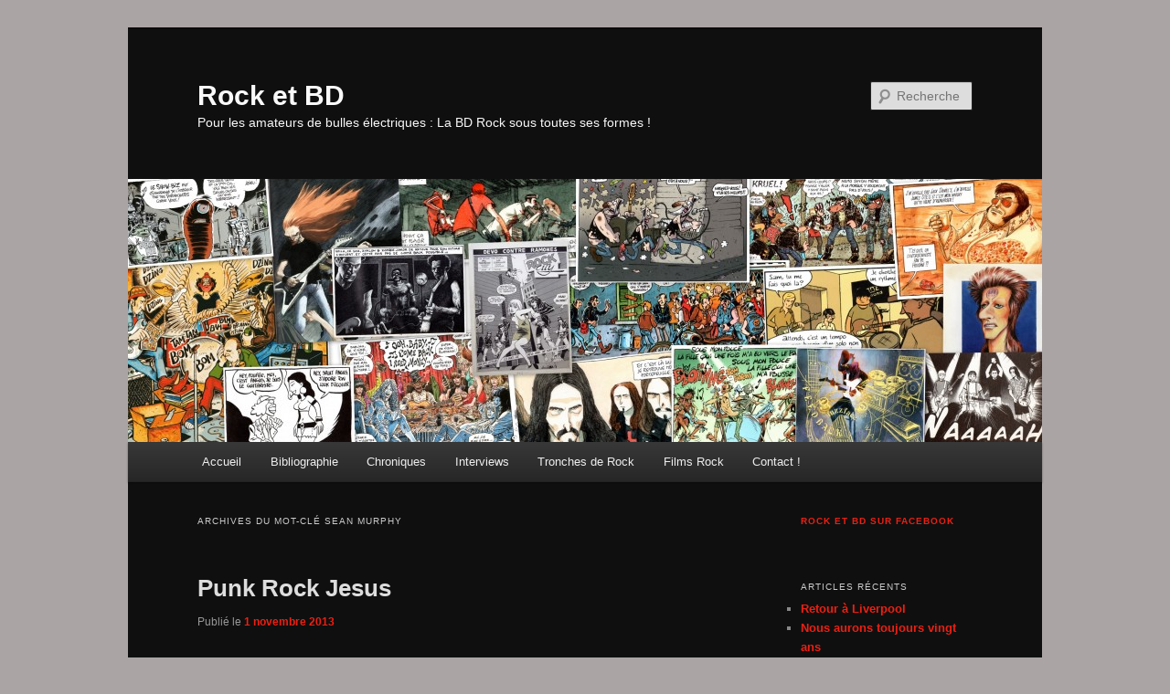

--- FILE ---
content_type: text/html; charset=UTF-8
request_url: https://rock-et-bd.com/tag/sean-murphy/
body_size: 12694
content:
<!DOCTYPE html>
<!--[if IE 6]>
<html id="ie6" lang="fr-FR">
<![endif]-->
<!--[if IE 7]>
<html id="ie7" lang="fr-FR">
<![endif]-->
<!--[if IE 8]>
<html id="ie8" lang="fr-FR">
<![endif]-->
<!--[if !(IE 6) & !(IE 7) & !(IE 8)]><!-->
<html lang="fr-FR">
<!--<![endif]-->
<head>
<meta charset="UTF-8" />
<meta name="viewport" content="width=device-width" />
<title>Sean Murphy | Rock et BD</title>
<link rel="profile" href="http://gmpg.org/xfn/11" />
<link rel="stylesheet" type="text/css" media="all" href="https://rock-et-bd.com/wp-content/themes/twentyeleven/style.css" />
<link rel="pingback" href="https://rock-et-bd.com/xmlrpc.php" />
<!--[if lt IE 9]>
<script src="https://rock-et-bd.com/wp-content/themes/twentyeleven/js/html5.js" type="text/javascript"></script>
<![endif]-->
<link rel='dns-prefetch' href='//platform.linkedin.com' />
<link rel='dns-prefetch' href='//s0.wp.com' />
<link rel='dns-prefetch' href='//secure.gravatar.com' />
<link rel='dns-prefetch' href='//s.w.org' />
<link rel="alternate" type="application/rss+xml" title="Rock et BD &raquo; Flux" href="https://rock-et-bd.com/feed/" />
<link rel="alternate" type="application/rss+xml" title="Rock et BD &raquo; Flux des commentaires" href="https://rock-et-bd.com/comments/feed/" />
<link rel="alternate" type="application/rss+xml" title="Rock et BD &raquo; Flux de l’étiquette Sean Murphy" href="https://rock-et-bd.com/tag/sean-murphy/feed/" />
		<script type="text/javascript">
			window._wpemojiSettings = {"baseUrl":"https:\/\/s.w.org\/images\/core\/emoji\/11\/72x72\/","ext":".png","svgUrl":"https:\/\/s.w.org\/images\/core\/emoji\/11\/svg\/","svgExt":".svg","source":{"concatemoji":"https:\/\/rock-et-bd.com\/wp-includes\/js\/wp-emoji-release.min.js?ver=4.9.28"}};
			!function(e,a,t){var n,r,o,i=a.createElement("canvas"),p=i.getContext&&i.getContext("2d");function s(e,t){var a=String.fromCharCode;p.clearRect(0,0,i.width,i.height),p.fillText(a.apply(this,e),0,0);e=i.toDataURL();return p.clearRect(0,0,i.width,i.height),p.fillText(a.apply(this,t),0,0),e===i.toDataURL()}function c(e){var t=a.createElement("script");t.src=e,t.defer=t.type="text/javascript",a.getElementsByTagName("head")[0].appendChild(t)}for(o=Array("flag","emoji"),t.supports={everything:!0,everythingExceptFlag:!0},r=0;r<o.length;r++)t.supports[o[r]]=function(e){if(!p||!p.fillText)return!1;switch(p.textBaseline="top",p.font="600 32px Arial",e){case"flag":return s([55356,56826,55356,56819],[55356,56826,8203,55356,56819])?!1:!s([55356,57332,56128,56423,56128,56418,56128,56421,56128,56430,56128,56423,56128,56447],[55356,57332,8203,56128,56423,8203,56128,56418,8203,56128,56421,8203,56128,56430,8203,56128,56423,8203,56128,56447]);case"emoji":return!s([55358,56760,9792,65039],[55358,56760,8203,9792,65039])}return!1}(o[r]),t.supports.everything=t.supports.everything&&t.supports[o[r]],"flag"!==o[r]&&(t.supports.everythingExceptFlag=t.supports.everythingExceptFlag&&t.supports[o[r]]);t.supports.everythingExceptFlag=t.supports.everythingExceptFlag&&!t.supports.flag,t.DOMReady=!1,t.readyCallback=function(){t.DOMReady=!0},t.supports.everything||(n=function(){t.readyCallback()},a.addEventListener?(a.addEventListener("DOMContentLoaded",n,!1),e.addEventListener("load",n,!1)):(e.attachEvent("onload",n),a.attachEvent("onreadystatechange",function(){"complete"===a.readyState&&t.readyCallback()})),(n=t.source||{}).concatemoji?c(n.concatemoji):n.wpemoji&&n.twemoji&&(c(n.twemoji),c(n.wpemoji)))}(window,document,window._wpemojiSettings);
		</script>
		<style type="text/css">
img.wp-smiley,
img.emoji {
	display: inline !important;
	border: none !important;
	box-shadow: none !important;
	height: 1em !important;
	width: 1em !important;
	margin: 0 .07em !important;
	vertical-align: -0.1em !important;
	background: none !important;
	padding: 0 !important;
}
</style>
<link rel='stylesheet' id='contact-form-7-css'  href='https://rock-et-bd.com/wp-content/plugins/contact-form-7/includes/css/styles.css?ver=4.3' type='text/css' media='all' />
<link rel='stylesheet' id='dark-css'  href='https://rock-et-bd.com/wp-content/themes/twentyeleven/colors/dark.css' type='text/css' media='all' />
<link rel='stylesheet' id='tablepress-default-css'  href='https://rock-et-bd.com/wp-content/plugins/tablepress/css/default.min.css?ver=1.9.1' type='text/css' media='all' />
<link rel='stylesheet' id='jetpack_css-css'  href='https://rock-et-bd.com/wp-content/plugins/jetpack/css/jetpack.css?ver=3.8.5' type='text/css' media='all' />
<link rel='stylesheet' id='really_simple_share_style-css'  href='https://rock-et-bd.com/wp-content/plugins/really-simple-facebook-twitter-share-buttons/style.css?ver=4.9.28' type='text/css' media='all' />
<link rel='stylesheet' id='wpcirrus-cloudStyle-css'  href='http://rock-et-bd.com/wp-content/plugins/wp-cirrus/cirrusCloud.css?ver=0.6.11' type='text/css' media='all' />
<script type='text/javascript' src='https://platform.linkedin.com/in.js?ver=4.9.28'></script>
<script type='text/javascript' src='http://rock-et-bd.com/wp-content/plugins/wp-cirrus/wp_cirrus_gwt/wp_cirrus_gwt.nocache.js?ver=0.6.11'></script>
<script type='text/javascript' src='https://rock-et-bd.com/wp-includes/js/jquery/jquery.js?ver=1.12.4'></script>
<script type='text/javascript' src='https://rock-et-bd.com/wp-includes/js/jquery/jquery-migrate.min.js?ver=1.4.1'></script>
<script type='text/javascript' src='https://rock-et-bd.com/wp-content/plugins/google-analyticator/external-tracking.min.js?ver=6.4.9'></script>
<link rel='https://api.w.org/' href='https://rock-et-bd.com/wp-json/' />
<link rel="EditURI" type="application/rsd+xml" title="RSD" href="https://rock-et-bd.com/xmlrpc.php?rsd" />
<link rel="wlwmanifest" type="application/wlwmanifest+xml" href="https://rock-et-bd.com/wp-includes/wlwmanifest.xml" /> 
<meta name="generator" content="WordPress 4.9.28" />

<!-- Bad Behavior 2.2.16 run time: 1.528 ms -->
<script type="text/javascript">
<!--
function bb2_addLoadEvent(func) {
	var oldonload = window.onload;
	if (typeof window.onload != 'function') {
		window.onload = func;
	} else {
		window.onload = function() {
			oldonload();
			func();
		}
	}
}

bb2_addLoadEvent(function() {
	for ( i=0; i < document.forms.length; i++ ) {
		if (document.forms[i].method == 'post') {
			var myElement = document.createElement('input');
			myElement.setAttribute('type', 'hidden');
			myElement.name = 'bb2_screener_';
			myElement.value = '1763611211 199.47.82.20 199.47.82.20';
			document.forms[i].appendChild(myElement);
		}
	}
});
// --></script>
		<script type="text/javascript">
        //<![CDATA[
        
      !function(d,s,id){var js,fjs=d.getElementsByTagName(s)[0];if(!d.getElementById(id)){js=d.createElement(s);js.id=id;js.src="https://platform.twitter.com/widgets.js";fjs.parentNode.insertBefore(js,fjs);}}(document,"script","twitter-wjs");
      
      window.___gcfg = {lang: "fr"};
		  (function() {
		    var po = document.createElement("script"); po.type = "text/javascript"; po.async = true;
		    po.src = "https://apis.google.com/js/plusone.js";
		    var s = document.getElementsByTagName("script")[0]; s.parentNode.insertBefore(po, s);
		  })();
      
        //]]>
  		</script>		<style>span>iframe{
			max-width:none !important;
		}     
		</style>
		
<link rel='dns-prefetch' href='//jetpack.wordpress.com'>
<link rel='dns-prefetch' href='//s0.wp.com'>
<link rel='dns-prefetch' href='//s1.wp.com'>
<link rel='dns-prefetch' href='//s2.wp.com'>
<link rel='dns-prefetch' href='//public-api.wordpress.com'>
<link rel='dns-prefetch' href='//0.gravatar.com'>
<link rel='dns-prefetch' href='//1.gravatar.com'>
<link rel='dns-prefetch' href='//2.gravatar.com'>
	<style>
		/* Link color */
		a,
		#site-title a:focus,
		#site-title a:hover,
		#site-title a:active,
		.entry-title a:hover,
		.entry-title a:focus,
		.entry-title a:active,
		.widget_twentyeleven_ephemera .comments-link a:hover,
		section.recent-posts .other-recent-posts a[rel="bookmark"]:hover,
		section.recent-posts .other-recent-posts .comments-link a:hover,
		.format-image footer.entry-meta a:hover,
		#site-generator a:hover {
			color: #ec2013;
		}
		section.recent-posts .other-recent-posts .comments-link a:hover {
			border-color: #ec2013;
		}
		article.feature-image.small .entry-summary p a:hover,
		.entry-header .comments-link a:hover,
		.entry-header .comments-link a:focus,
		.entry-header .comments-link a:active,
		.feature-slider a.active {
			background-color: #ec2013;
		}
	</style>
<style type="text/css" media="screen">body{position:relative}#dynamic-to-top{display:none;overflow:hidden;width:auto;z-index:90;position:fixed;bottom:20px;right:20px;top:auto;left:auto;font-family:sans-serif;font-size:1em;color:#fff;text-decoration:none;text-shadow:0 1px 0 #333;font-weight:bold;padding:17px 16px;border:4px solid #000;background:#111;-webkit-background-origin:border;-moz-background-origin:border;-icab-background-origin:border;-khtml-background-origin:border;-o-background-origin:border;background-origin:border;-webkit-background-clip:padding-box;-moz-background-clip:padding-box;-icab-background-clip:padding-box;-khtml-background-clip:padding-box;-o-background-clip:padding-box;background-clip:padding-box;-webkit-box-shadow:0 1px 3px rgba( 0, 0, 0, 0.4 ), inset 0 0 0 1px rgba( 0, 0, 0, 0.2 ), inset 0 1px 0 rgba( 255, 255, 255, .4 ), inset 0 10px 10px rgba( 255, 255, 255, .1 );-ms-box-shadow:0 1px 3px rgba( 0, 0, 0, 0.4 ), inset 0 0 0 1px rgba( 0, 0, 0, 0.2 ), inset 0 1px 0 rgba( 255, 255, 255, .4 ), inset 0 10px 10px rgba( 255, 255, 255, .1 );-moz-box-shadow:0 1px 3px rgba( 0, 0, 0, 0.4 ), inset 0 0 0 1px rgba( 0, 0, 0, 0.2 ), inset 0 1px 0 rgba( 255, 255, 255, .4 ), inset 0 10px 10px rgba( 255, 255, 255, .1 );-o-box-shadow:0 1px 3px rgba( 0, 0, 0, 0.4 ), inset 0 0 0 1px rgba( 0, 0, 0, 0.2 ), inset 0 1px 0 rgba( 255, 255, 255, .4 ), inset 0 10px 10px rgba( 255, 255, 255, .1 );-khtml-box-shadow:0 1px 3px rgba( 0, 0, 0, 0.4 ), inset 0 0 0 1px rgba( 0, 0, 0, 0.2 ), inset 0 1px 0 rgba( 255, 255, 255, .4 ), inset 0 10px 10px rgba( 255, 255, 255, .1 );-icab-box-shadow:0 1px 3px rgba( 0, 0, 0, 0.4 ), inset 0 0 0 1px rgba( 0, 0, 0, 0.2 ), inset 0 1px 0 rgba( 255, 255, 255, .4 ), inset 0 10px 10px rgba( 255, 255, 255, .1 );box-shadow:0 1px 3px rgba( 0, 0, 0, 0.4 ), inset 0 0 0 1px rgba( 0, 0, 0, 0.2 ), inset 0 1px 0 rgba( 255, 255, 255, .4 ), inset 0 10px 10px rgba( 255, 255, 255, .1 );-webkit-border-radius:30px;-moz-border-radius:30px;-icab-border-radius:30px;-khtml-border-radius:30px;border-radius:30px}#dynamic-to-top:hover{background:#4d5858;background:#111 -webkit-gradient( linear, 0% 0%, 0% 100%, from( rgba( 255, 255, 255, .2 ) ), to( rgba( 0, 0, 0, 0 ) ) );background:#111 -webkit-linear-gradient( top, rgba( 255, 255, 255, .2 ), rgba( 0, 0, 0, 0 ) );background:#111 -khtml-linear-gradient( top, rgba( 255, 255, 255, .2 ), rgba( 0, 0, 0, 0 ) );background:#111 -moz-linear-gradient( top, rgba( 255, 255, 255, .2 ), rgba( 0, 0, 0, 0 ) );background:#111 -o-linear-gradient( top, rgba( 255, 255, 255, .2 ), rgba( 0, 0, 0, 0 ) );background:#111 -ms-linear-gradient( top, rgba( 255, 255, 255, .2 ), rgba( 0, 0, 0, 0 ) );background:#111 -icab-linear-gradient( top, rgba( 255, 255, 255, .2 ), rgba( 0, 0, 0, 0 ) );background:#111 linear-gradient( top, rgba( 255, 255, 255, .2 ), rgba( 0, 0, 0, 0 ) );cursor:pointer}#dynamic-to-top:active{background:#111;background:#111 -webkit-gradient( linear, 0% 0%, 0% 100%, from( rgba( 0, 0, 0, .3 ) ), to( rgba( 0, 0, 0, 0 ) ) );background:#111 -webkit-linear-gradient( top, rgba( 0, 0, 0, .1 ), rgba( 0, 0, 0, 0 ) );background:#111 -moz-linear-gradient( top, rgba( 0, 0, 0, .1 ), rgba( 0, 0, 0, 0 ) );background:#111 -khtml-linear-gradient( top, rgba( 0, 0, 0, .1 ), rgba( 0, 0, 0, 0 ) );background:#111 -o-linear-gradient( top, rgba( 0, 0, 0, .1 ), rgba( 0, 0, 0, 0 ) );background:#111 -ms-linear-gradient( top, rgba( 0, 0, 0, .1 ), rgba( 0, 0, 0, 0 ) );background:#111 -icab-linear-gradient( top, rgba( 0, 0, 0, .1 ), rgba( 0, 0, 0, 0 ) );background:#111 linear-gradient( top, rgba( 0, 0, 0, .1 ), rgba( 0, 0, 0, 0 ) )}#dynamic-to-top,#dynamic-to-top:active,#dynamic-to-top:focus,#dynamic-to-top:hover{outline:none}#dynamic-to-top span{display:block;overflow:hidden;width:14px;height:12px;background:url( https://rock-et-bd.com/wp-content/plugins/dynamic-to-top/css/images/up.png )no-repeat center center}</style><style type="text/css">.broken_link, a.broken_link {
	text-decoration: line-through;
}</style>	<style type="text/css" id="twentyeleven-header-css">
			#site-title a,
		#site-description {
			color: #f9f9f9;
		}
		</style>
	<style type="text/css" id="custom-background-css">
body.custom-background { background-color: #aba4a4; }
</style>
<!-- Google Analytics Tracking by Google Analyticator 6.4.9: http://www.videousermanuals.com/google-analyticator/ -->
<script type="text/javascript">
    var analyticsFileTypes = [''];
    var analyticsSnippet = 'enabled';
    var analyticsEventTracking = 'enabled';
</script>
<script type="text/javascript">
	var _gaq = _gaq || [];
  
	_gaq.push(['_setAccount', 'UA-37830904-1']);
    _gaq.push(['_addDevId', 'i9k95']); // Google Analyticator App ID with Google
	_gaq.push(['_trackPageview']);

	(function() {
		var ga = document.createElement('script'); ga.type = 'text/javascript'; ga.async = true;
		                ga.src = ('https:' == document.location.protocol ? 'https://ssl' : 'http://www') + '.google-analytics.com/ga.js';
		                var s = document.getElementsByTagName('script')[0]; s.parentNode.insertBefore(ga, s);
	})();
</script>
</head>

<body class="archive tag tag-sean-murphy tag-189 custom-background single-author two-column right-sidebar">
<div id="page" class="hfeed">
	<header id="branding" role="banner">
			<hgroup>
				<h1 id="site-title"><span><a href="https://rock-et-bd.com/" rel="home">Rock et BD</a></span></h1>
				<h2 id="site-description">Pour les amateurs de bulles électriques :  La BD Rock sous toutes ses formes !</h2>
			</hgroup>

						<a href="https://rock-et-bd.com/">
									<img src="https://rock-et-bd.com/wp-content/uploads/2013/03/Arrière-plan-Site-Rock-et-Bd.jpg" width="1000" height="288" alt="Rock et BD" />
							</a>
			
								<form method="get" id="searchform" action="https://rock-et-bd.com/">
		<label for="s" class="assistive-text">Recherche</label>
		<input type="text" class="field" name="s" id="s" placeholder="Recherche" />
		<input type="submit" class="submit" name="submit" id="searchsubmit" value="Recherche" />
	</form>
			
			<nav id="access" role="navigation">
				<h3 class="assistive-text">Menu principal</h3>
								<div class="skip-link"><a class="assistive-text" href="#content">Aller au contenu principal</a></div>
									<div class="skip-link"><a class="assistive-text" href="#secondary">Aller au contenu secondaire</a></div>
												<div class="menu"><ul>
<li ><a href="https://rock-et-bd.com/">Accueil</a></li><li class="page_item page-item-13 page_item_has_children"><a href="https://rock-et-bd.com/bibliographie/">Bibliographie</a>
<ul class='children'>
	<li class="page_item page-item-4239"><a href="https://rock-et-bd.com/bibliographie/par-auteur/">Par Auteur</a></li>
	<li class="page_item page-item-534"><a href="https://rock-et-bd.com/bibliographie/alphabetique/">Par Titre</a></li>
</ul>
</li>
<li class="page_item page-item-253"><a href="https://rock-et-bd.com/chroniques/">Chroniques</a></li>
<li class="page_item page-item-2649 page_item_has_children"><a href="https://rock-et-bd.com/interviews-2/">Interviews</a>
<ul class='children'>
	<li class="page_item page-item-131"><a href="https://rock-et-bd.com/interviews-2/interviews/">Best of</a></li>
	<li class="page_item page-item-2646"><a href="https://rock-et-bd.com/interviews-2/parocknroles-dauteurs/">Bonus Tracks</a></li>
</ul>
</li>
<li class="page_item page-item-46 page_item_has_children"><a href="https://rock-et-bd.com/tronches-de-rock/">Tronches de Rock</a>
<ul class='children'>
	<li class="page_item page-item-2526"><a href="https://rock-et-bd.com/tronches-de-rock/rockers-pour-de-faux/">Rockers pour de faux</a></li>
	<li class="page_item page-item-2632"><a href="https://rock-et-bd.com/tronches-de-rock/rockers-pour-de-vrai/">Rockers pour de vrai</a></li>
</ul>
</li>
<li class="page_item page-item-2224"><a href="https://rock-et-bd.com/films-rock-bis/">Films Rock</a></li>
<li class="page_item page-item-472"><a href="https://rock-et-bd.com/de-qui-de-quoi/">Contact !</a></li>
</ul></div>
			</nav><!-- #access -->
	</header><!-- #branding -->


	<div id="main">

		<section id="primary">
			<div id="content" role="main">

			
				<header class="page-header">
					<h1 class="page-title">Archives du mot-clé <span>Sean Murphy</span></h1>

									</header>

				
								
					
	<article id="post-3641" class="post-3641 post type-post status-publish format-standard hentry category-chroniques tag-bd-rock tag-punk tag-punk-rock-jesus tag-rock-et-bd tag-sean-murphy">
		<header class="entry-header">
						<h1 class="entry-title"><a href="https://rock-et-bd.com/chroniques/punk-rock-jesus/" rel="bookmark">Punk Rock Jesus</a></h1>
			
						<div class="entry-meta">
				<span class="sep">Publié le </span><a href="https://rock-et-bd.com/chroniques/punk-rock-jesus/" title="16:42" rel="bookmark"><time class="entry-date" datetime="2013-11-01T16:42:03+00:00">1 novembre 2013</time></a><span class="by-author"> <span class="sep"> par </span> <span class="author vcard"><a class="url fn n" href="https://rock-et-bd.com/author/admin/" title="Afficher tous les articles par Bruno RIVAL" rel="author">Bruno RIVAL</a></span></span>			</div><!-- .entry-meta -->
			
					</header><!-- .entry-header -->

				<div class="entry-content">
			<p style="text-align: center;"><a href="http://www.bedetheque.com/serie-38844-BD-Punk-Rock-Jesus.html" target="_blank"><strong>Dessins et scénario : Sean MURPHY</strong></a></p>
<p style="text-align: justify;"><span style="color: #c0c0c0;">Dans le registre du « Plus, c&rsquo;est gros, mieux ça passe », les Amerloques sont les rois (oui, bon les Japonais sont pas mal non plus). Certes, il faut adhérer au postulat de départ, mais si c&rsquo;est le cas, c&rsquo;est foutu, impossible de décrocher. Prenez les Super Héros, tous ces types qui grimpent sur les murs ou dégomment des buildings d&rsquo;une pichenette, si on prend juste deux secondes de recul, c&rsquo;est franchement n&rsquo;importe quoi. N&#8217;empêche, ça fait plus de soixante-dix ans que ça dure. Au demeurant, ceux qui font vivre ces beaux messieurs et ces charmantes demoiselles dans leur combinaison moulante sont souvent des artistes accomplis, Stan Lee, Jack Kirby, John Buscema, Frank Miller ou Bill Sienkiewicz (par ailleurs, dessinateur du sompteux</span> <a href="http://www.bedetheque.com/album-32614-BD-La-Legende-du-Voodoo-Child.html" target="_blank"><em>Jimi Hendrix, la légende du Voodoo Child</em></a>) <span style="color: #c0c0c0;">qui ont donné au genre ses lettres de noblesse.</span><br />
<span style="color: #c0c0c0;"> <a href="http://rock-et-bd.com/wp-content/uploads/2013/11/Punk-Rock-Jesus-1.jpg" target="_blank"><span style="color: #c0c0c0;"><img class="wp-image-3643 aligncenter" title="Punk Rock Jesus ; Murphy © DC Comics, 2013" alt="Punk Rock Jesus 1" src="http://rock-et-bd.com/wp-content/uploads/2013/11/Punk-Rock-Jesus-1-1024x447.jpg" width="567" height="255" /></span></a>Et puis il y a bien longtemps que les Comics ne se limitent plus à des mecs qui combattent le mal avec le slip au dessus du collant en affrontant des méchants verdâtres lookés comme des gargouilles. Des auteurs comme Will Eisner, Robert Crumb, Joe Sacco ou Art Spiegelman illustrent toute la diversité de la BD américaine à l&rsquo;instar de sa cousine francophone. Harvey Kurtzman, fondateur du magazine MAD, a d&rsquo;ailleurs largement influencé des auteurs comme Gotlib et donc indirectement la BD Rock en France. Tout comme de ce côté-ci de l’Atlantique, le roman graphique a également pris son essor grâce à des auteurs comme Craig Thompson, Charles Burns ou Alex Robinson, pondant des œuvres aussi originales que personnelles.</span><br />
<span style="color: #c0c0c0;"> Sean Murphy, dans <em>Punk Rock Jesus</em> s&rsquo;inscrit dans cette veine tout en adoptant un postulat dont l&rsquo;énormité ne déparerait pourtant pas dans un bon vieux récit de Super Héros. A savoir créer un clone de Jésus à partir de traces d&rsquo;ADN prélevées sur le Saint Suaire. Non, sérieux, c&rsquo;est quoi cette connerie, Sean ? (pardon, c&rsquo;était plus fort que moi). C&rsquo;est pas un peu too much, là ?</span><br />
<span style="color: #c0c0c0;"> Bon, d&rsquo;accord, rien que pour le titre et la couverture, validons le postulat et laissons nous embarquer pour quelques 224 pages d&rsquo;une intrigue foisonnante.</span><br />
<span style="color: #c0c0c0;"> Or donc, cette réplique du Christ, fécondé in vitro devient dès sa naissance le héros d&rsquo;une émission de télé-réalité, filmé 24 heures sur 24 dans une luxueuse et gigantesque propriété high-tech, gardée comme une forteresse. Tout baigne, l’audience grimpe, entre passion malsaine et réaction exacerbée de l’Amérique conservatrice. Tout ça ne pouvait que mal tourner, ou plutôt, très bien, du point de vue des fans de binaire primaire, car ce petit Jésus, Chris pour les intimes, va s&rsquo;affranchir de ses leçons holographiques de catéchism<a href="http://rock-et-bd.com/wp-content/uploads/2013/11/Punk-Rock-Jesus-2.jpg" target="_blank"><span style="color: #c0c0c0;"><img class="size-large wp-image-3645 alignleft" title="Punk Rock Jesus ; Murphy © DC Comics, 2013" alt="Punk Rock Jesus 2" src="http://rock-et-bd.com/wp-content/uploads/2013/11/Punk-Rock-Jesus-2-321x1024.jpg" width="196" height="589" /></span></a>e à l&rsquo;eau de rose pour devenir, au détour de l&rsquo;adolescence, une icône Punk avec son groupe, les « Flak Jackets ». Réjouissante évolution et jouissive révolution au travers de laquelle Murphy donne sa version irrévérencieuse de quelques thèmes identitaires des U.S.A. : Religion, violence ou pouvoir exorbitant des médias. Outre Chris, prophète d&rsquo;un athéisme militant, cette évangile Rock égratigne une autre figure emblématique du Christianisme, la vierge Marie, ici prénommée Gwen, pauvre fille fragile qui ne tarde pas à sombrer dans la drogue et la dépression.</span><br />
<span style="color: #c0c0c0;"> S&rsquo;ajoutent à cette galerie de portraits une scientifique écolo, une virago chrétienne intégriste, chef de la N.A.C. (Nouvelle Amérique Chrétienne) et un producteur cupide et sans scrupules. Mais le personnage secondaire le plus fascinant est sans conteste Thomas, colossal garde du corps, ex-terroriste repenti de l&rsquo;I.R.A., père de substitution de Chris&#8230; et fan des grands groupes du Punk britannique, Sex Pistols, Clash et bien sûr les Nord-Irlandais Stiff Little Fingers.</span><br />
<span style="color: #c0c0c0;"> Tous les ingrédients sont réunis pour un cocktail que le dessin fait exploser avec une précision chirurgicale et une densité impressionnante, notamment dans des scènes d&rsquo;action d&rsquo;une efficacité bluffante. Certaines planches offrent une telle profusion de détails qu&rsquo;on hésiterait presque à s&rsquo;y plonger. Pour apprécier pleinement un tel récit, mieux vaut donc s&rsquo;y lancer à fond, sans avoir peur d&rsquo;être ballotté, voire franchement bousculé, comme dans un pogo furieux. Dessin époustouflant, scénario captivant, rythme trépidant, <em>Punk Rock Jesus</em> est une œuvre majeure de la BD Rock tant par sa virtuosité graphique que par son approche résolument moderne et iconoclaste.</span></p>
<div style="min-height:33px;" class="really_simple_share really_simple_share_button robots-nocontent snap_nopreview"><div class="really_simple_share_specificfeeds_follow" style="width:110px;"><a href="http://www.specificfeeds.com/follow" target="_blank"><img src="https://rock-et-bd.com/wp-content/plugins/really-simple-facebook-twitter-share-buttons/images/specificfeeds_follow.png" alt="Email, RSS" title="Email, RSS" /> Follow</a></div><div class="really_simple_share_facebook_like" style="width:80px;"><div class="fb-like" data-href="https://rock-et-bd.com/chroniques/punk-rock-jesus/" data-layout="button_count" data-width="80" ></div></div><div class="really_simple_share_google1" style="width:80px;"><div class="g-plusone" data-size="medium" data-href="https://rock-et-bd.com/chroniques/punk-rock-jesus/" ></div></div><div class="really_simple_share_linkedin" style="width:100px;"><script type="IN/Share" data-counter="right" data-url="https://rock-et-bd.com/chroniques/punk-rock-jesus/"></script></div><div class="really_simple_share_twitter" style="width:100px;"><a href="https://twitter.com/share" class="twitter-share-button" data-count="horizontal"  data-text="Punk Rock JesusRock et BD sur Twitter" data-url="https://rock-et-bd.com/chroniques/punk-rock-jesus/"  data-via="" data-lang="fr"  ></a></div></div>
		<div class="really_simple_share_clearfix"></div>					</div><!-- .entry-content -->
		
		<footer class="entry-meta">
												<span class="cat-links">
				<span class="entry-utility-prep entry-utility-prep-cat-links">Publié dans</span> <a href="https://rock-et-bd.com/category/chroniques/" rel="category tag">Chroniques</a>			</span>
															<span class="sep"> | </span>
							<span class="tag-links">
				<span class="entry-utility-prep entry-utility-prep-tag-links">Mots-clés&nbsp;:</span> <a href="https://rock-et-bd.com/tag/bd-rock/" rel="tag">bd rock</a>, <a href="https://rock-et-bd.com/tag/punk/" rel="tag">punk</a>, <a href="https://rock-et-bd.com/tag/punk-rock-jesus/" rel="tag">Punk Rock Jesus</a>, <a href="https://rock-et-bd.com/tag/rock-et-bd/" rel="tag">rock et bd</a>, <a href="https://rock-et-bd.com/tag/sean-murphy/" rel="tag">Sean Murphy</a>			</span>
						
			
					</footer><!-- .entry-meta -->
	</article><!-- #post-3641 -->

				
				
			
			</div><!-- #content -->
		</section><!-- #primary -->

		<div id="secondary" class="widget-area" role="complementary">
			<aside id="facebook-likebox-2" class="widget widget_facebook_likebox"><h3 class="widget-title"><a href="https://www.facebook.com/pages/Rock-et-BD/273115372782470">Rock et BD sur Facebook</a></h3>		<div id="fb-root"></div>
		<div class="fb-page" data-href="https://www.facebook.com/pages/Rock-et-BD/273115372782470" data-height="130" data-hide-cover="false" data-show-facepile="false" data-show-posts="false">
		<div class="fb-xfbml-parse-ignore"><blockquote cite="https://www.facebook.com/pages/Rock-et-BD/273115372782470"><a href="https://www.facebook.com/pages/Rock-et-BD/273115372782470">Rock et BD sur Facebook</a></blockquote></div>
		</div>
		<script>(function(d, s, id) { var js, fjs = d.getElementsByTagName(s)[0]; if (d.getElementById(id)) return; js = d.createElement(s); js.id = id; js.src = '//connect.facebook.net/fr_FR/sdk.js#xfbml=1&appId=249643311490&version=v2.3'; fjs.parentNode.insertBefore(js, fjs); }(document, 'script', 'facebook-jssdk'));</script>
		</aside>		<aside id="recent-posts-2" class="widget widget_recent_entries">		<h3 class="widget-title">Articles récents</h3>		<ul>
											<li>
					<a href="https://rock-et-bd.com/chroniques/retour-a-liverpool/">Retour à Liverpool</a>
									</li>
											<li>
					<a href="https://rock-et-bd.com/chroniques/nous-aurons-toujours-vingt-ans/">Nous aurons toujours vingt ans</a>
									</li>
											<li>
					<a href="https://rock-et-bd.com/chroniques/eddy-langoisse-2020/">Eddy l&rsquo;Angoisse 2020</a>
									</li>
											<li>
					<a href="https://rock-et-bd.com/chroniques/les-metalleux/">Les Métalleux</a>
									</li>
											<li>
					<a href="https://rock-et-bd.com/chroniques/bedes-rock-selection-2019/">Bédés Rock &#8211; Sélection 2019</a>
									</li>
											<li>
					<a href="https://rock-et-bd.com/interviews/bonus-track-claire-fauvel/">Bonus Track : Claire FAUVEL</a>
									</li>
											<li>
					<a href="https://rock-et-bd.com/chroniques/la-nuit-est-mon-royaume/">La nuit est mon royaume</a>
									</li>
											<li>
					<a href="https://rock-et-bd.com/interviews/will-argunas-interview/">Will Argunas &#8211; Interview</a>
									</li>
											<li>
					<a href="https://rock-et-bd.com/chroniques/symphonie-carcerale-petites-et-grandes-histoires-des-concerts-en-prison/">Symphonie carcérale &#8211; Petites et grandes histoires des concerts en prison</a>
									</li>
											<li>
					<a href="https://rock-et-bd.com/interviews/bonus-track-reinhard-kleist/">Bonus Track : Reinhard KLEIST</a>
									</li>
											<li>
					<a href="https://rock-et-bd.com/chroniques/belzebubs/">Belzebubs</a>
									</li>
											<li>
					<a href="https://rock-et-bd.com/chroniques/nick-cave-mercy-on-me/">Nick Cave, Mercy on me</a>
									</li>
											<li>
					<a href="https://rock-et-bd.com/chroniques/vince-taylor-lange-noir/">Vince Taylor, l&rsquo;Ange Noir</a>
									</li>
											<li>
					<a href="https://rock-et-bd.com/chroniques/bedes-rock-selection-2018-en-cours/">Bédés Rock &#8211; Sélection 2018</a>
									</li>
											<li>
					<a href="https://rock-et-bd.com/chroniques/le-rock-et-moi/">But I Like It (Le Rock et moi)</a>
									</li>
											<li>
					<a href="https://rock-et-bd.com/chroniques/interferences/">Interférences</a>
									</li>
											<li>
					<a href="https://rock-et-bd.com/chroniques/la-dame-de-fer/">La Dame de Fer</a>
									</li>
											<li>
					<a href="https://rock-et-bd.com/interviews/bonus-track-eric-cartier/">Bonus Track : Eric CARTIER</a>
									</li>
											<li>
					<a href="https://rock-et-bd.com/chroniques/les-deux-vies-de-baudoin/">Les deux vies de Baudoin</a>
									</li>
											<li>
					<a href="https://rock-et-bd.com/chroniques/one-two-three-four-ramones/">One, two, three, four, Ramones!</a>
									</li>
					</ul>
		</aside><aside id="pages-3" class="widget widget_pages"><h3 class="widget-title">Rubriques</h3>		<ul>
			<li class="page_item page-item-13 page_item_has_children"><a href="https://rock-et-bd.com/bibliographie/">Bibliographie</a>
<ul class='children'>
	<li class="page_item page-item-4239"><a href="https://rock-et-bd.com/bibliographie/par-auteur/">Par Auteur</a></li>
	<li class="page_item page-item-534"><a href="https://rock-et-bd.com/bibliographie/alphabetique/">Par Titre</a></li>
</ul>
</li>
<li class="page_item page-item-253"><a href="https://rock-et-bd.com/chroniques/">Chroniques</a></li>
<li class="page_item page-item-2649 page_item_has_children"><a href="https://rock-et-bd.com/interviews-2/">Interviews</a>
<ul class='children'>
	<li class="page_item page-item-131"><a href="https://rock-et-bd.com/interviews-2/interviews/">Best of</a></li>
	<li class="page_item page-item-2646"><a href="https://rock-et-bd.com/interviews-2/parocknroles-dauteurs/">Bonus Tracks</a></li>
</ul>
</li>
<li class="page_item page-item-46 page_item_has_children"><a href="https://rock-et-bd.com/tronches-de-rock/">Tronches de Rock</a>
<ul class='children'>
	<li class="page_item page-item-2526"><a href="https://rock-et-bd.com/tronches-de-rock/rockers-pour-de-faux/">Rockers pour de faux</a></li>
	<li class="page_item page-item-2632"><a href="https://rock-et-bd.com/tronches-de-rock/rockers-pour-de-vrai/">Rockers pour de vrai</a></li>
</ul>
</li>
<li class="page_item page-item-2224"><a href="https://rock-et-bd.com/films-rock-bis/">Films Rock</a></li>
		</ul>
		</aside><aside id="linkcat-3" class="widget widget_links"><h3 class="widget-title">Rock'n RolLIENS</h3>
	<ul class='xoxo blogroll'>
<li><a href="http://www.bedetheque.com/" title="LE site pour les bédéphiles : toute la BD est là, ou presque." target="_blank">BDGest&#039;</a></li>
<li><a href="http://atelierbayadere.blogspot.fr/" rel="acquaintance" title="Un fan de Brit Pop et de « Chanson d&rsquo;amour » en anglais dans le texte" target="_blank">Christopher</a></li>
<li><a href="http://croqueandrolllive.wordpress.com/#" title="Ils vont aux concerts et après ils crobardent : Du vrai dessin Live !" target="_blank">Croqueandrolllive</a></li>
<li><a href="http://blogs.lesinrocks.com/gimmeindierock/" title="Le blog BD pour se désintoxiquer du Mainstream" target="_blank">Gimme Indie Rock</a></li>
<li><a href="http://discothequedetournee.blogspot.fr/search?updated-min=2012-01-01T00:00:00-08:00&#038;updated-max=2013-01-01T00:00:00-08:00&#038;max-results=32" title="Albums et biographies de célèbres rockers inconnus" target="_blank">La discothèque idéale&#8230;</a></li>
<li><a href="http://maisondurock.blogspot.fr/p/la-gazette-du-rock.html" title="THE magazine Rock et BD, from Belgium to everywhere in the whole world !">La Gazette du Rock</a></li>
<li><a href="http://www.metalmaniax.fr" title="Des métalleux qui envoient du lourd sur la toile !" target="_blank">MetaL ManiaX</a></li>
<li><a href="http://www.philippesternis.com/" title="Dessinateur de talent et musicien émérite. Signe distinctif : ne prête pas sa Takamine." target="_blank">Philippe Sternis</a></li>
<li><a href="http://www.thebeatlescomics.com/" title="LE site sur les Beatles en BD" target="_blank">The Beatles Comics</a></li>

	</ul>
</aside>
<aside id="blog_subscription-2" class="widget jetpack_subscription_widget"><h3 class="widget-title">S&#039;abonner</h3>
			<form action="#" method="post" accept-charset="utf-8" id="subscribe-blog-blog_subscription-2">
				<div id="subscribe-text"><p>Entrez votre adresse email pour être informé de chaque nouvel article publié sur ce site</p>
</div>					<p id="subscribe-email">
						<label id="jetpack-subscribe-label" for="subscribe-field-blog_subscription-2">
							Adresse e-mail						</label>
						<input type="email" name="email" required="required" class="required" value="" id="subscribe-field-blog_subscription-2" placeholder="Adresse e-mail" />
					</p>

					<p id="subscribe-submit">
						<input type="hidden" name="action" value="subscribe" />
						<input type="hidden" name="source" value="https://rock-et-bd.com/tag/sean-murphy/" />
						<input type="hidden" name="sub-type" value="widget" />
						<input type="hidden" name="redirect_fragment" value="blog_subscription-2" />
												<input type="submit" value="Inscription" name="jetpack_subscriptions_widget" />
					</p>
							</form>

			<script>
			/*
			Custom functionality for safari and IE
			 */
			(function( d ) {
				// Creates placeholders for IE
				if ( ( 'placeholder' in d.createElement( 'input' ) ) ) {
					var label = d.getElementById( 'jetpack-subscribe-label' );
						label.style.clip 	 = 'rect(1px, 1px, 1px, 1px)';
						label.style.position = 'absolute';
						label.style.height   = '1px';
						label.style.width    = '1px';
						label.style.overflow = 'hidden';
				}

				// Make sure the email value is filled in before allowing submit
				var form = d.getElementById('subscribe-blog-blog_subscription-2'),
					input = d.getElementById('subscribe-field-blog_subscription-2'),
					handler = function( event ) {
						if ( '' === input.value ) {
							input.focus();

							if ( event.preventDefault ){
								event.preventDefault();
							}

							return false;
						}
					};

				if ( window.addEventListener ) {
					form.addEventListener( 'submit', handler, false );
				} else {
					form.attachEvent( 'onsubmit', handler );
				}
			})( document );
			</script>
				
</aside><aside id="wpcirrus" class="widget wpcirrusWidgetInit"><h3 class="widget-title"></h3>	<script type="text/javascript">
		var wpcirrusRadiuscirrusCloudWidget = 0;
		var wpcirrusRefreshratecirrusCloudWidget = 0;
		var wpcirrusFontColorcirrusCloudWidget;var wpcirrusBackgroundColorcirrusCloudWidget;	</script>
	<div style="position: relative; height: 160px; width: 160px;"  id="cirrusCloudWidget">
		<a href="https://rock-et-bd.com/tag/bd-rock/" class="tag-cloud-link tag-link-8 tag-link-position-1" style="font-size: 20pt;" aria-label="bd rock (134 éléments)">bd rock</a>
<a href="https://rock-et-bd.com/tag/beatles/" class="tag-cloud-link tag-link-12 tag-link-position-2" style="font-size: 12.097902097902pt;" aria-label="Beatles (9 éléments)">Beatles</a>
<a href="https://rock-et-bd.com/tag/concert/" class="tag-cloud-link tag-link-21 tag-link-position-3" style="font-size: 10pt;" aria-label="concert (4 éléments)">concert</a>
<a href="https://rock-et-bd.com/tag/graphisme/" class="tag-cloud-link tag-link-19 tag-link-position-4" style="font-size: 10.559440559441pt;" aria-label="graphisme (5 éléments)">graphisme</a>
<a href="https://rock-et-bd.com/tag/grunge/" class="tag-cloud-link tag-link-30 tag-link-position-5" style="font-size: 10pt;" aria-label="grunge (4 éléments)">grunge</a>
<a href="https://rock-et-bd.com/tag/hellfest/" class="tag-cloud-link tag-link-100 tag-link-position-6" style="font-size: 11.048951048951pt;" aria-label="Hellfest (6 éléments)">Hellfest</a>
<a href="https://rock-et-bd.com/tag/herve-bourhis/" class="tag-cloud-link tag-link-75 tag-link-position-7" style="font-size: 11.748251748252pt;" aria-label="hervé bourhis (8 éléments)">hervé bourhis</a>
<a href="https://rock-et-bd.com/tag/histoire-du-rock/" class="tag-cloud-link tag-link-32 tag-link-position-8" style="font-size: 16.643356643357pt;" aria-label="histoire du rock (44 éléments)">histoire du rock</a>
<a href="https://rock-et-bd.com/tag/julien-sole/" class="tag-cloud-link tag-link-137 tag-link-position-9" style="font-size: 10.559440559441pt;" aria-label="Julien Solé (5 éléments)">Julien Solé</a>
<a href="https://rock-et-bd.com/tag/manga/" class="tag-cloud-link tag-link-33 tag-link-position-10" style="font-size: 10pt;" aria-label="manga (4 éléments)">manga</a>
<a href="https://rock-et-bd.com/tag/motorhead/" class="tag-cloud-link tag-link-35 tag-link-position-11" style="font-size: 11.048951048951pt;" aria-label="Motorhead (6 éléments)">Motorhead</a>
<a href="https://rock-et-bd.com/tag/metal/" class="tag-cloud-link tag-link-27 tag-link-position-12" style="font-size: 15.314685314685pt;" aria-label="Métal (28 éléments)">Métal</a>
<a href="https://rock-et-bd.com/tag/metal-hurlant/" class="tag-cloud-link tag-link-11 tag-link-position-13" style="font-size: 10pt;" aria-label="Métal Hurlant (4 éléments)">Métal Hurlant</a>
<a href="https://rock-et-bd.com/tag/metalleux/" class="tag-cloud-link tag-link-41 tag-link-position-14" style="font-size: 11.748251748252pt;" aria-label="Métalleux (8 éléments)">Métalleux</a>
<a href="https://rock-et-bd.com/tag/punk/" class="tag-cloud-link tag-link-6 tag-link-position-15" style="font-size: 15.734265734266pt;" aria-label="punk (32 éléments)">punk</a>
<a href="https://rock-et-bd.com/tag/ramones/" class="tag-cloud-link tag-link-51 tag-link-position-16" style="font-size: 11.398601398601pt;" aria-label="Ramones (7 éléments)">Ramones</a>
<a href="https://rock-et-bd.com/tag/rockn-roll/" class="tag-cloud-link tag-link-10 tag-link-position-17" style="font-size: 13.356643356643pt;" aria-label="rock&#039;n roll (14 éléments)">rock&#039;n roll</a>
<a href="https://rock-et-bd.com/tag/rock-dans-la-bd/" class="tag-cloud-link tag-link-88 tag-link-position-18" style="font-size: 10.559440559441pt;" aria-label="Rock dans la BD (5 éléments)">Rock dans la BD</a>
<a href="https://rock-et-bd.com/tag/rocker/" class="tag-cloud-link tag-link-20 tag-link-position-19" style="font-size: 11.048951048951pt;" aria-label="rocker (6 éléments)">rocker</a>
<a href="https://rock-et-bd.com/tag/rock-et-bd/" class="tag-cloud-link tag-link-31 tag-link-position-20" style="font-size: 19.93006993007pt;" aria-label="rock et bd (132 éléments)">rock et bd</a>	</div>
	</aside><aside id="rss_links-2" class="widget widget_rss_links"><h3 class="widget-title">Flux RSS</h3><p><a target="_self" href="https://rock-et-bd.com/feed/" title="S&rsquo;abonner à Articles"><img src="https://rock-et-bd.com/wp-content/plugins/jetpack/images/rss/silver-medium.png" alt="RSS Feed" /></a>&nbsp;<a target="_self" href="https://rock-et-bd.com/feed/" title="S&rsquo;abonner à Articles">RSS - Articles</a></p><p><a target="_self" href="https://rock-et-bd.com/comments/feed/" title="S&rsquo;abonner à Commentaires"><img src="https://rock-et-bd.com/wp-content/plugins/jetpack/images/rss/silver-medium.png" alt="RSS Feed" /></a>&nbsp;<a target="_self" href="https://rock-et-bd.com/comments/feed/" title="S&rsquo;abonner à Commentaires">RSS - Commentaires</a></p>
</aside>		</div><!-- #secondary .widget-area -->

	</div><!-- #main -->

	<footer id="colophon" role="contentinfo">

			

			<div id="site-generator">
								<a href="https://wordpress.org/" title="Plate-forme de publication personnelle à la pointe de la sémantique">Fièrement propulsé par WordPress</a>
			</div>
	</footer><!-- #colophon -->
</div><!-- #page -->


  <div id="fb-root"></div>
  <script>(function(d, s, id) {
    var js, fjs = d.getElementsByTagName(s)[0];
    if (d.getElementById(id)) return;
    js = d.createElement(s); js.id = id;
    js.src = "//connect.facebook.net/fr_FR/sdk.js#xfbml=1&version=v2.0";
    fjs.parentNode.insertBefore(js, fjs);
  }(document, 'script', 'facebook-jssdk'));</script><!-- Powered by WPtouch: 3.8.8 -->	<div style="display:none">
	</div>
<!-- Inline jetpack_facebook_likebox -->
<style id='jetpack_facebook_likebox-inline-css' type='text/css'>
.widget_facebook_likebox {
	overflow: hidden;
}

</style>
<script type='text/javascript' src='https://rock-et-bd.com/wp-content/plugins/contact-form-7/includes/js/jquery.form.min.js?ver=3.51.0-2014.06.20'></script>
<script type='text/javascript'>
/* <![CDATA[ */
var _wpcf7 = {"loaderUrl":"https:\/\/rock-et-bd.com\/wp-content\/plugins\/contact-form-7\/images\/ajax-loader.gif","sending":"Envoi en cours ...","cached":"1"};
/* ]]> */
</script>
<script type='text/javascript' src='https://rock-et-bd.com/wp-content/plugins/contact-form-7/includes/js/scripts.js?ver=4.3'></script>
<script type='text/javascript' src='https://s0.wp.com/wp-content/js/devicepx-jetpack.js?ver=202547'></script>
<script type='text/javascript' src='https://secure.gravatar.com/js/gprofiles.js?ver=2025Novaa'></script>
<script type='text/javascript'>
/* <![CDATA[ */
var WPGroHo = {"my_hash":""};
/* ]]> */
</script>
<script type='text/javascript' src='https://rock-et-bd.com/wp-content/plugins/jetpack/modules/wpgroho.js?ver=4.9.28'></script>
<script type='text/javascript' src='https://rock-et-bd.com/wp-content/plugins/dynamic-to-top/js/libs/jquery.easing.js?ver=1.3'></script>
<script type='text/javascript'>
/* <![CDATA[ */
var mv_dynamic_to_top = {"text":"Haut de page","version":"0","min":"300","speed":"400","easing":"easeInExpo","margin":"20"};
/* ]]> */
</script>
<script type='text/javascript' src='https://rock-et-bd.com/wp-content/plugins/dynamic-to-top/js/dynamic.to.top.min.js?ver=3.4.2'></script>
<script type='text/javascript' src='https://rock-et-bd.com/wp-includes/js/wp-embed.min.js?ver=4.9.28'></script>
<script type='text/javascript' src='https://stats.wp.com/e-202547.js' async defer></script>
<script type='text/javascript'>
	_stq = window._stq || [];
	_stq.push([ 'view', {v:'ext',j:'1:3.8.5',blog:'36970766',post:'0',tz:'1',srv:'rock-et-bd.com'} ]);
	_stq.push([ 'clickTrackerInit', '36970766', '0' ]);
</script>

</body>
</html>
<!-- Dynamic page generated in 0.449 seconds. -->
<!-- Cached page generated by WP-Super-Cache on 2025-11-20 05:00:11 -->

<!-- Compression = gzip -->

--- FILE ---
content_type: text/html; charset=utf-8
request_url: https://accounts.google.com/o/oauth2/postmessageRelay?parent=https%3A%2F%2Frock-et-bd.com&jsh=m%3B%2F_%2Fscs%2Fabc-static%2F_%2Fjs%2Fk%3Dgapi.lb.en.W5qDlPExdtA.O%2Fd%3D1%2Frs%3DAHpOoo8JInlRP_yLzwScb00AozrrUS6gJg%2Fm%3D__features__
body_size: 160
content:
<!DOCTYPE html><html><head><title></title><meta http-equiv="content-type" content="text/html; charset=utf-8"><meta http-equiv="X-UA-Compatible" content="IE=edge"><meta name="viewport" content="width=device-width, initial-scale=1, minimum-scale=1, maximum-scale=1, user-scalable=0"><script src='https://ssl.gstatic.com/accounts/o/2580342461-postmessagerelay.js' nonce="F0EC2SHv1QOs2ZoAsooyWA"></script></head><body><script type="text/javascript" src="https://apis.google.com/js/rpc:shindig_random.js?onload=init" nonce="F0EC2SHv1QOs2ZoAsooyWA"></script></body></html>